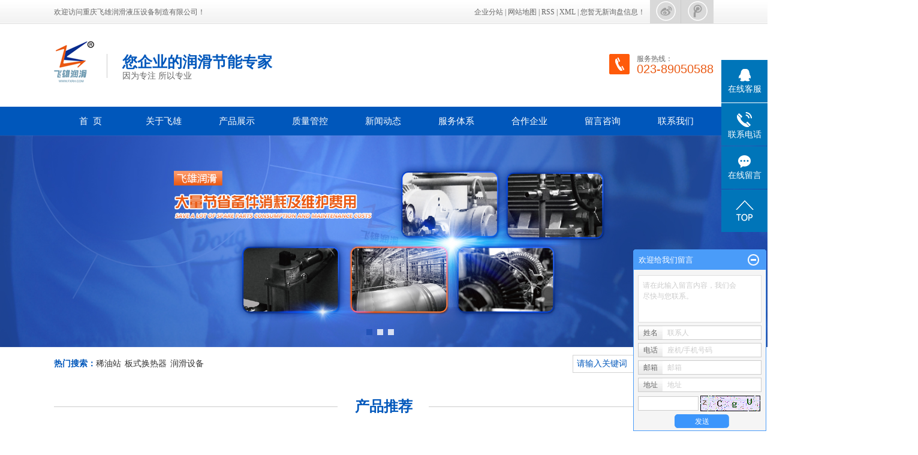

--- FILE ---
content_type: text/html;charset=utf-8
request_url: http://www.fxrh.com/Shanghai.html
body_size: 10014
content:
 <!DOCTYPE html>
<html lang="zh-CN">
<head>
<meta charset="utf-8">
<meta http-equiv="X-UA-Compatible" content="IE=edge,chrome=1">
<title>上海稀油站_上海板式换热器_上海润滑设备-重庆飞雄润滑液压设备制造有限公司</title>
<meta name="keywords" content="上海稀油站,上海板式换热器,上海润滑设备,重庆飞雄润滑液压设备制造有限公司" />
<meta name="description" content="重庆飞雄润滑液压设备制造有限公司是专门制造润滑液压设备的厂家,长期为大型企业（冶金、化工、水泥、压缩和离心分离设备）配套润滑设备产品,生产设备良好，精度可靠，试验检测手段完善。" />
<meta name="baidu-site-verification" content="2FAHN4dXdx" />
<meta name="360-site-verification" content="95f181e12552c0e2f3236ff94b4797c2" />
<link rel="shortcut icon" type="image/x-icon" href="http://www.fxrh.com/ico/favicon.ico?1670210837" />
<link rel="stylesheet" type="text/css" href="http://www.fxrh.com/template/default/style/base.css?9.2" />
<link rel="stylesheet" type="text/css" href="http://www.fxrh.com/template/default/style/model.css?9.2" />
<link rel="stylesheet" type="text/css" href="http://www.fxrh.com/template/default/style/main.css?9.2" />
<link rel="stylesheet" type="text/css" href="http://www.fxrh.com/data/user.css?9.2" />
<script src="http://www.fxrh.com/template/default/js/jquery-1.8.3.min.js?9.2"></script>
<script>
	var url = 'http://www.fxrh.com/';
	var M_URL = 'http://www.fxrh.com/m/';
</script>
<script src="http://www.fxrh.com/template/default/js/mobile.js?9.2"></script>
</head>
<body>

<!-- 公共头部包含 -->
<div class="out-head">
      <div class="head">
              <div class="k3 fl"><p>欢迎访问重庆飞雄润滑液压设备制造有限公司！</p></div>
              <div class="k1 fr">
              <a href="http://www.fxrh.com/region/" >企业分站</a> |
              <a href="http://www.fxrh.com/sitemap/">网站地图</a> |
              <a href="http://www.fxrh.com/rss.xml">RSS</a> |
              <a href="http://www.fxrh.com/sitemap.xml">XML</a> |
              <a href="http://www.fxrh.com/dm/" class="feedback" target="_blank" rel="nofollow">您暂无新询盘信息！</a>
            </div>
            <div class="tubiao"><p><img src="/data/upload/image/20190920/1568959235393548.jpg" title="稀油站" width="52" height="39" border="0" vspace="0" alt="稀油站" style="width: 52px; height: 39px;"/><img src="/data/upload/image/20190920/1568959251802024.jpg" title="稀油站" alt="稀油站" width="54" height="39" border="0" vspace="0" style="width: 54px; height: 39px;"/></p><p><br/></p></div>
      </div>
      <div class="clearboth"></div>
</div>


<div id="header">
    <div class="top clearfix">
      <div class="logo fl">
        <a href="http://www.fxrh.com/" class="logo"><img alt="稀油站" src="http://www.fxrh.com/data/images/other/20181121152243_902.png" /></a>
      </div>
      <div class="kk fl">您企业的润滑节能专家<span>因为专注    所以专业</span></div>

      <div class="k2 fr">
         <p style="white-space: normal;">
    服务热线：
</p>
<p style="white-space: normal;">
    <span style="color: #ea5a14;"><span style="font-size: 20px;">023-89050588</span></span>
</p>
      </div>
          </div>
  </div>



  <!-- 导航栏包含 -->
  <div id="menu" >
  <ul class="nav clearfix">
      <li><a href="http://www.fxrh.com/">首&nbsp;&nbsp;页</a></li>
      <li><a href="http://www.fxrh.com/about/">关于飞雄</a>
        <div class="sec">
                                 <a href="http://www.fxrh.com/about/company.html">公司简介</a>
                                  <a href="http://www.fxrh.com/about/qywh947.html">企业文化</a>
                                  <a href="http://www.fxrh.com/about/ryzz858.html">荣誉资质</a>
                                  <a href="http://www.fxrh.com/about/yfsl009.html">研发实力</a>
                                  <a href="http://www.fxrh.com/about/contact.html">联系我们</a>
                                  <a href="http://www.fxrh.com/about/yyzz40f.html">营业执照</a>
                                  <a href="http://www.fxrh.com/about/zlzs3e7.html">zhuanli证书</a>
                        </div>
      </li>

      <li><a href="http://www.fxrh.com/product/">产品展示</a>
        <div class="sec">
                       <a href="http://www.fxrh.com/product/Shanghai_cpfly3ba/">上海板式换热器</a>
                       <a href="http://www.fxrh.com/product/Shanghai_cpfle744/">上海注油器</a>
                       <a href="http://www.fxrh.com/product/Shanghai_cpflsfcb/">上海稀油站</a>
                       <a href="http://www.fxrh.com/product/Shanghai_cpfls904/">上海油泵</a>
                       <a href="http://www.fxrh.com/product/Shanghai_glq3b2/">上海过滤器</a>
                       <a href="http://www.fxrh.com/product/Shanghai_lglqq22a/">上海列管冷却器</a>
                       <a href="http://www.fxrh.com/product/Shanghai_zsq008/">上海指示器</a>
                       <a href="http://www.fxrh.com/product/Shanghai_qzyz49a/">上海撬装润滑油站</a>
                       <a href="http://www.fxrh.com/product/Shanghai_qt59e/">上海其他</a>
                   </div>
      </li>
      <li><a href="http://www.fxrh.com/about_zhi/">质量管控</a>
      <li><a href="http://www.fxrh.com/news/">新闻动态</a>
        <div class="sec">
                                 <a href="http://www.fxrh.com/news/company/">公司新闻</a>
                                  <a href="http://www.fxrh.com/news/xydt/">行业新闻</a>
                                  <a href="http://www.fxrh.com/news/jszx30f/">媒体聚焦</a>
                        </div>
      </li>
      <li><a href="http://www.fxrh.com/about_ti/">服务体系</a>

  <li><a href="http://www.fxrh.com/case/">合作企业</a>
  <div class="sec">
                       <a href="http://www.fxrh.com/case/yjal/"target=''>合作企业</a>
             </div>
  </li>


      <li><a href="http://www.fxrh.com/message/" rel="nofollow">留言咨询</a></li>
      <li class="lxff"><a href="http://www.fxrh.com/about/contact.html">联系我们</a></li>
  </ul>
</div>

<script type="text/javascript">

$(function(){
  $('.nav > li').hover(function(){
    var sec_count  = $(this).find('.sec a').length;
    var a_height   = $(this).find('.sec a').eq(0).height();
    var sec_height =  sec_count * a_height;
    $(this).find('.sec').stop().animate({height:sec_height},300);
  },function(){
    $(this).find('.sec').stop().animate({height:0},300);
  });
});


</script>



<script type="text/javascript">

$(function(){
  $(".nav > li a[href='"+window.location.href+"']").addClass('linshi');
});
</script>


<script type="text/javascript">
$(function(){
  $('.translate-en a').last().css('border','none');
  $('.translate li').hover(function(){
    $(this).find('.translate-en').stop().slideDown();
  },function(){
    $(this).find('.translate-en').stop().slideUp();
  }
  );
});
</script>

<!-- 首页banner -->
<div class="topbanner">
    <div class="banner">
        <ul class="bb">
                           <li>
               <a title="润滑设备" >
                <img src="http://www.fxrh.com/data/images/slide/20181121151803_788.jpg" alt="润滑设备" />
               </a>
              </li>
                           <li>
               <a title="稀油站、润滑设备" >
                <img src="http://www.fxrh.com/data/images/slide/20181208162550_342.jpg" alt="稀油站、润滑设备" />
               </a>
              </li>
                           <li>
               <a title="板式换热器、润滑设备" >
                <img src="http://www.fxrh.com/data/images/slide/20181208162642_642.jpg" alt="板式换热器、润滑设备" />
               </a>
              </li>
                     </ul>
    </div>
</div>

<script type="text/javascript">

$(window).ready(function(){
 var defaultWidth = 1920;
 var defaultHeight = 530;
 var width = $(window).width();
 var newHeight = width*defaultHeight/defaultWidth;
 $('.topbanner').height(newHeight);
 function w_resize(){
  var width = $(this).width();
  var newHeight = width*defaultHeight/defaultWidth;
  $('.topbanner').height(newHeight);
 }
 $(window).resize(function(){
  w_resize();
 })
})

</script>

<div class="search clearfix">
    <form method="get" name="formsearch" id="formsearch" action="http://www.fxrh.com/search.php">
        <input type='text' name='wd' id="keyword" value="请输入关键词" />
          <input type="submit" id="s_btn" value="搜索" />
    </form>
    <h1 class="hotSearch">热门搜索：<a href="http://www.fxrh.com/search.php?wd=%E7%A8%80%E6%B2%B9%E7%AB%99">稀油站</a><a href="http://www.fxrh.com/search.php?wd=%E6%9D%BF%E5%BC%8F%E6%8D%A2%E7%83%AD%E5%99%A8">板式换热器</a><a href="http://www.fxrh.com/search.php?wd=%E6%B6%A6%E6%BB%91%E8%AE%BE%E5%A4%87">润滑设备</a></h1>
</div>

<div class="c1">
    <div class="c1-title">产品推荐</div>
    <div class="c1-content">
        <img class="l_btn" src="http://www.fxrh.com/template/default/images/le.jpg"/>
        <img class="r_btn" src="http://www.fxrh.com/template/default/images/re.jpg"/>
        <!-- 滚动开始 -->
        <div id="demo">
        <div id="indemo">
            <div id="demo1">
                <ul class="product_list1 clearfix">
                                            <li>
                            <a href="http://www.fxrh.com/product/Shanghai_560.html" title="上海板式换热器" class="img"><img src="http://www.fxrh.com/data/images/product/thumb_20181210095321_566.jpg" alt="上海板式换热器" /></a>
                        </li>
                                            <li>
                            <a href="http://www.fxrh.com/product/Shanghai_568.html" title="上海注油器" class="img"><img src="http://www.fxrh.com/data/images/product/thumb_20181210095730_149.jpg" alt="上海注油器" /></a>
                        </li>
                                            <li>
                            <a href="http://www.fxrh.com/product/Shanghai_569.html" title="上海XYZ型稀油站" class="img"><img src="http://www.fxrh.com/data/images/product/thumb_20181210095948_474.jpg" alt="上海XYZ型稀油站" /></a>
                        </li>
                                            <li>
                            <a href="http://www.fxrh.com/product/Shanghai_570.html" title="上海XHZ型稀油站" class="img"><img src="http://www.fxrh.com/data/images/product/thumb_20181210100916_333.jpg" alt="上海XHZ型稀油站" /></a>
                        </li>
                                            <li>
                            <a href="http://www.fxrh.com/product/Shanghai_571.html" title="上海GXYZ型A系列高（低）压稀油站" class="img"><img src="http://www.fxrh.com/data/images/product/thumb_20181210101708_938.jpg" alt="上海GXYZ型A系列高（低）压稀油站" /></a>
                        </li>
                                            <li>
                            <a href="http://www.fxrh.com/product/Shanghai_599.html" title="上海液压系统" class="img"><img src="http://www.fxrh.com/data/images/product/thumb_20181210163510_766.jpg" alt="上海液压系统" /></a>
                        </li>
                                    </ul>
            </div>
            <div id="demo2"></div>
            </div>
        </div>
        <!-- 滚动结束 -->
    </div>
</div>
<div class="clearboth"></div>

<div class="c4">
    <div class="c44">
        <div class="c4a fl"><p><img src="/data/upload/image/20181121/1542783646113732.png" title="飞雄润滑设备" alt="飞雄润滑设备" width="434" height="317" border="0" vspace="0" style="width: 434px; height: 317px;"/></p></div>
        <div class="c4b fl">
            <div class="c4-b1">重庆飞雄润滑液压设备制造有限公司</div>
            <div class="c4-b2"><p style="text-indent: 2em; text-align: justify;">重庆飞雄润滑液压设备制造有限公司，系原重庆润滑设备厂2003年改制后，由原厂长法人代表陈飞雄于2004年2月新组建成立的有限责任公司，属重庆沙区经委50家重点企业之一，ISO9001质量管理体系认证企业，2009年5月授予重庆市成长型中小企业，重庆通用工业（集团）有限公司诚信战略伙伴供应商。</p><p style="text-indent: 2em; text-align: justify;">公司主要产品为稀油站、干油润滑系统、列管式冷却器、BR板式换热器、过滤器、油泵、以及非标产品及液压站设计制造。公司是专门制造润滑液压设备的厂家，生产润滑液压设备有三十多年，技术力量雄厚，专业水平高，长期为大型企业（冶金、化工、水泥、压缩和离心分离设备）配套润滑设备产品...</p></div>
            <div class="c4-b3"><a href="http://www.fxrh.com/about/">+查看详情+</a></div>
        </div>
    </div>
    <div class="clearboth"></div>
</div>

<div class="c11"></div>

<div class="c2">
    <div class="c2a fl">
        <div class="c2a-title">产品分类</div>
        <div class="c2a-content">
            <ul class="sort0">
                              <li>
                  <a href="http://www.fxrh.com/product/Shanghai_cpfly3ba/" class="a">上海板式换热器</a>
                </li>
                              <li>
                  <a href="http://www.fxrh.com/product/Shanghai_cpfle744/" class="a">上海注油器</a>
                </li>
                              <li>
                  <a href="http://www.fxrh.com/product/Shanghai_cpflsfcb/" class="a">上海稀油站</a>
                </li>
                              <li>
                  <a href="http://www.fxrh.com/product/Shanghai_cpfls904/" class="a">上海油泵</a>
                </li>
                              <li>
                  <a href="http://www.fxrh.com/product/Shanghai_glq3b2/" class="a">上海过滤器</a>
                </li>
                              <li>
                  <a href="http://www.fxrh.com/product/Shanghai_lglqq22a/" class="a">上海列管冷却器</a>
                </li>
                              <li>
                  <a href="http://www.fxrh.com/product/Shanghai_zsq008/" class="a">上海指示器</a>
                </li>
                              <li>
                  <a href="http://www.fxrh.com/product/Shanghai_qzyz49a/" class="a">上海撬装润滑油站</a>
                </li>
                              <li>
                  <a href="http://www.fxrh.com/product/Shanghai_qt59e/" class="a">上海其他</a>
                </li>
                          </ul>
        </div>
    </div>
    <div class="c2b fr">
        <ul class="product_list2 roll_product clearfix">
                            <li>
                    <a href="http://www.fxrh.com/product/Shanghai_560.html" title="上海板式换热器" class="img"><img src="http://www.fxrh.com/data/images/product/thumb_20181210095321_566.jpg" alt="上海板式换热器" /></a>
                    <h3><a href="http://www.fxrh.com/product/Shanghai_560.html" title="上海板式换热器">上海板式换热器</a></h3>
                </li>
                            <li>
                    <a href="http://www.fxrh.com/product/Shanghai_568.html" title="上海注油器" class="img"><img src="http://www.fxrh.com/data/images/product/thumb_20181210095730_149.jpg" alt="上海注油器" /></a>
                    <h3><a href="http://www.fxrh.com/product/Shanghai_568.html" title="上海注油器">上海注油器</a></h3>
                </li>
                            <li>
                    <a href="http://www.fxrh.com/product/Shanghai_569.html" title="上海XYZ型稀油站" class="img"><img src="http://www.fxrh.com/data/images/product/thumb_20181210095948_474.jpg" alt="上海XYZ型稀油站" /></a>
                    <h3><a href="http://www.fxrh.com/product/Shanghai_569.html" title="上海XYZ型稀油站">上海XYZ型稀油站</a></h3>
                </li>
                            <li>
                    <a href="http://www.fxrh.com/product/Shanghai_570.html" title="上海XHZ型稀油站" class="img"><img src="http://www.fxrh.com/data/images/product/thumb_20181210100916_333.jpg" alt="上海XHZ型稀油站" /></a>
                    <h3><a href="http://www.fxrh.com/product/Shanghai_570.html" title="上海XHZ型稀油站">上海XHZ型稀油站</a></h3>
                </li>
                            <li>
                    <a href="http://www.fxrh.com/product/Shanghai_571.html" title="上海GXYZ型A系列高（低）压稀油站" class="img"><img src="http://www.fxrh.com/data/images/product/thumb_20181210101708_938.jpg" alt="上海GXYZ型A系列高（低）压稀油站" /></a>
                    <h3><a href="http://www.fxrh.com/product/Shanghai_571.html" title="上海GXYZ型A系列高（低）压稀油站">上海GXYZ型A系列</a></h3>
                </li>
                            <li>
                    <a href="http://www.fxrh.com/product/Shanghai_572.html" title="上海GXYZ型B系列高（低）压稀油站" class="img"><img src="http://www.fxrh.com/data/images/product/thumb_20181210101958_792.jpg" alt="上海GXYZ型B系列高（低）压稀油站" /></a>
                    <h3><a href="http://www.fxrh.com/product/Shanghai_572.html" title="上海GXYZ型B系列高（低）压稀油站">上海GXYZ型B系列</a></h3>
                </li>
                            <li>
                    <a href="http://www.fxrh.com/product/Shanghai_573.html" title="上海GDR型双高压系列高(低)压稀油站" class="img"><img src="http://www.fxrh.com/data/images/product/thumb_20181210103422_175.jpg" alt="上海GDR型双高压系列高(低)压稀油站" /></a>
                    <h3><a href="http://www.fxrh.com/product/Shanghai_573.html" title="上海GDR型双高压系列高(低)压稀油站">上海GDR型双高压系</a></h3>
                </li>
                            <li>
                    <a href="http://www.fxrh.com/product/Shanghai_574.html" title="上海XYZ风机防爆稀油站" class="img"><img src="http://www.fxrh.com/data/images/product/thumb_20181210103749_828.jpg" alt="上海XYZ风机防爆稀油站" /></a>
                    <h3><a href="http://www.fxrh.com/product/Shanghai_574.html" title="上海XYZ风机防爆稀油站">上海XYZ风机防爆稀油</a></h3>
                </li>
                    </ul>
    </div>
</div>
<div class="clearboth"></div>


<div class="c5">
    <div class="c55">
        <div class="c5a fl">
            <div class="c5a-title"><a href="news/company/">公司新闻</a><a href="news/xypt/">行业新闻</a><a href="news/jszx30f/">媒体聚焦</a>  <a href="http://www.fxrh.com/news/" class="more">更多+</a></div>
            <div class="c5a-content clearfix">
                <div class="c5aa fl">
                    <ul class="news_listt">
                                                    <li>
                              <img style="width:278px;height:190px;" src="http://www.fxrh.com/data/images/news/thumb_20190326170010_824.jpg" alt="为什么说润滑系统具有重大意义？" />
                               <div class="news_sub">
                                <a href="http://www.fxrh.com/news/428.html" title="为什么说润滑系统具有重大意义？">为什么说润滑系统具有重大意义？</a>
                                 <span>在机械化时代的当下，相信大家都知道设备润滑管理是让设备正常运...</span>
                               <div>
                               </li>
                                                </ul>
                </div>
                <div class="c5bb fr">
                    <ul class="news_list1">
                                                          <li class="clearfix">
                               <b>01</b>
                               <a href="http://www.fxrh.com/news/428.html" title="为什么说润滑系统具有重大意义？">为什么说润滑系统具有重大意...</a>
                               <span>2026-01-12</span>
                               </li>
                                                            <li class="clearfix">
                               <b>02</b>
                               <a href="http://www.fxrh.com/news/388.html" title="使用稀油站中的问题及处理措施">使用稀油站中的问题及处理措...</a>
                               <span>2026-01-05</span>
                               </li>
                                                            <li class="clearfix">
                               <b>03</b>
                               <a href="http://www.fxrh.com/news/391.html" title="低压稀油站工作原理与结构特点">低压稀油站工作原理与结构特...</a>
                               <span>2025-12-25</span>
                               </li>
                                                            <li class="clearfix">
                               <b>04</b>
                               <a href="http://www.fxrh.com/news/413.html" title="智能集中润滑行业加快发展的必经行径">智能集中润滑行业加快发展的...</a>
                               <span>2025-12-15</span>
                               </li>
                                                  </ul>
                </div>
            </div>
        </div>
        <div class="c5b fr">
            <div class="c5a-title">荣誉资质<span>honor</span></div>
            <div id="focus">
               <ul>
                                      <li><a href="/about/ryzz858.html" target="_blank"><img border="0" src="http://www.fxrh.com/data/images/slide/20181121150839_597.jpg" title="润滑设备" alt="润滑设备" /></a>
                        <div class="bg"><a href="/about/ryzz858.html" target="_blank"><img border="0" src="http://www.fxrh.com/data/images/slide/20181121150839_597.jpg" title="润滑设备" alt="润滑设备" /></a></div>
                    </li>
                                      <li><a href="/about/ryzz858.html" target="_blank"><img border="0" src="http://www.fxrh.com/data/images/slide/20181210170018_337.jpg" title="润滑设备" alt="润滑设备" /></a>
                        <div class="bg"><a href="/about/ryzz858.html" target="_blank"><img border="0" src="http://www.fxrh.com/data/images/slide/20181210170018_337.jpg" title="润滑设备" alt="润滑设备" /></a></div>
                    </li>
                                 </ul>
            </div>
        </div>
    </div>
    <div class="clearboth"></div>
</div>

<div class="c6">
    <ul class="c66">
                      <li class="clearfix">
                <div class="c6a fl">
                    <a href="" target="_blank"><img border="0" src="http://www.fxrh.com/data/images/slide/20181121150601_835.png"
                    title="专业产品" alt="专业产品" /></a>
                </div>
                <div class="c6b fl">
                    <h3>专业产品<span>专门制造润滑液压设备</span></h3>
                </div>

            </li>
                      <li class="clearfix">
                <div class="c6a fl">
                    <a href="" target="_blank"><img border="0" src="http://www.fxrh.com/data/images/slide/20181121150617_648.png"
                    title="质量保障" alt="质量保障" /></a>
                </div>
                <div class="c6b fl">
                    <h3>质量保障<span>出现问题我们实施包换</span></h3>
                </div>

            </li>
                      <li class="clearfix">
                <div class="c6a fl">
                    <a href="" target="_blank"><img border="0" src="http://www.fxrh.com/data/images/slide/20181121150627_948.png"
                    title="保修政策" alt="保修政策" /></a>
                </div>
                <div class="c6b fl">
                    <h3>保修政策<span>专业保修让您无后顾之忧</span></h3>
                </div>

            </li>
               </ul>
     <div class="clearboth"></div>
</div>

<div class="link">
<div class="f_link">友情链接：
    </div>
</div>


<div class="out-foot">
	<div class="foot">
		<div class="f1a fl"><p><img src="/data/upload/image/20181208/1544249095414425.jpg" title="飞雄润滑设备" alt="飞雄润滑设备" width="181" height="301" border="0" vspace="0" style="width: 181px; height: 301px;"/></p></div>
		<div class="f1b fr">
			<div class="nav_foot"><p><a href="/" target="_self">网站首页</a>&nbsp; &nbsp; &nbsp; &nbsp; &nbsp; &nbsp;<a href="/about/" target="_self">关于飞雄</a>&nbsp; &nbsp; &nbsp; &nbsp; &nbsp; &nbsp;<a href="/product/" target="_self">产品展示&nbsp;</a> &nbsp; &nbsp; &nbsp; &nbsp; &nbsp;<a href="/about_zhi/" target="_self">质量管控</a>&nbsp; &nbsp; &nbsp; &nbsp; &nbsp; <a href="/news/" target="_self">新闻动态</a>&nbsp; &nbsp; &nbsp; &nbsp; &nbsp; &nbsp;<a href="/about_ti/" target="_self">服务体系</a>&nbsp; &nbsp; &nbsp; &nbsp; &nbsp; &nbsp;<a href="/case/" target="_self">合作企业</a>&nbsp; &nbsp; &nbsp; &nbsp; &nbsp; <a href="/message/" target="_self">留言咨询</a>&nbsp; &nbsp; &nbsp; &nbsp; &nbsp; <a href="/about/contact.html" target="_self">联系我们</a></p></div>
			<div class="f1bb"><p>手机：13220333376&nbsp; &nbsp; &nbsp; 电话：023-89050588&nbsp; &nbsp; &nbsp; 地址：重庆市沙坪坝区干竹苑E2-18-5</p><p>工厂地址：重庆市江津区德感街道东和路&nbsp; &nbsp; &nbsp;&nbsp;公司地址：重庆市沙坪坝区石碾盘88号东原·ARC中央广场1栋31-14</p><p>Copyright © http://www.fxrh.com/ 重庆飞雄润滑液压设备制造有限公司 专业从事于 稀油站,板式换热器,润滑设备 , 欢迎来电咨询!&nbsp;</p><p><a href="http://beian.miit.gov.cn/" target="_self">渝ICP备18016022号</a>&nbsp; &nbsp;Powered by 祥云平台&nbsp; &nbsp;技术支持： 橙柚青&nbsp; &nbsp;网址：www.fxrh.com</p></div>
			<div class="f1bb">
				<div><a href="http://www.fxrh.com/getkey/" title="热推产品">热推产品</a>&nbsp;&nbsp;|&nbsp;&nbsp;主营区域：
									<span><a href="http://www.fxrh.com/chongqing.html">重庆</a></span>
									<span><a href="http://www.fxrh.com/sichuan.html">四川</a></span>
									<span><a href="http://www.fxrh.com/chengdu.html">成都</a></span>
									<span><a href="http://www.fxrh.com/changsha.html">长沙</a></span>
									<span><a href="http://www.fxrh.com/wuhan.html">武汉</a></span>
									<span><a href="http://www.fxrh.com/Shanghai.html">上海</a></span>
									<span><a href="http://www.fxrh.com/xian.html">西安</a></span>
									<span><a href="http://www.fxrh.com/guizhou.html">贵州</a></span>
									<span><a href="http://www.fxrh.com/beijing.html">北京</a></span>
									<span><a href="http://www.fxrh.com/shanxi.html">山西</a></span>
												</div>
				
			<div style="width:300px;margin:0 auto;float: right;margin-top: -33px;">
		 		<a target="_blank" href="http://www.beian.gov.cn/portal/registerSystemInfo?recordcode=50010602501771 " style="display:inline-block;text-decoration:none;height:20px;line-height:20px;"><img src="template/default/images/beian.png" style="float:left;"/><p style="float:left;height:20px;line-height:20px;margin: 0px 0px 0px 5px; color:#939393;">渝公网安备 50010602501771号</p></a>
		 	</div>	
			</div>
		</div>
        </div>
    <div class="clearboth"></div>
</div>

<!-- 此处为统计代码 -->
<script>
var _hmt = _hmt || [];
(function() {
  var hm = document.createElement("script");
  hm.src = "https://hm.baidu.com/hm.js?2bf86b403af433172fc8968087440658";
  var s = document.getElementsByTagName("script")[0]; 
  s.parentNode.insertBefore(hm, s);
})();
</script>

<link rel="stylesheet" type="text/css" href="http://www.fxrh.com/template/default/style/kf.css" />
<div class="float-kf">
         <li class="online">
      <a href=""><img src="http://www.fxrh.com/template/default/images/kf/qq_online.png"><span>在线客服</span></a>
      <div class="chat">
        <i class="icon"></i>
                        <div class="chatlist">
           <a rel="nofollow" href="http://wpa.qq.com/msgrd?v=3&uin=123456&site=qq&menu=yes" target="_blank" >
           <img src="http://www.fxrh.com/template/default/images/kf/qq.png" alt='腾讯QQ'><span>腾讯QQ</span>
        </a></div>
                  </div>
   </li>
          <li class="contact-number">
      <div class="content"><a href="javascript:void(0)"><img src="http://www.fxrh.com/template/default/images/kf/contact.png"><span>联系电话</span></a><div class="tel">13220333376</div></div>
   </li>
   <li><a href="http://www.fxrh.com/message/"><img src="http://www.fxrh.com/template/default/images/kf/message.png"><span>在线留言</span></a></li>
      <li><a href="javascript:void(0)" id="gotop"><img src="http://www.fxrh.com/template/default/images/kf/top.png"></a></li>
</div>


<div class="kf-switch clearfix">
   <div class="kf-open">
      <img src="http://www.fxrh.com/template/default/images/kf/open.png">
      <span>在线咨询</span>
   </div>
   <div class="kf-content">
      <div class="kf-lists">
                        <li>
           <a rel="nofollow" href="http://wpa.qq.com/msgrd?v=3&uin=123456&site=qq&menu=yes" target="_blank" >
           <img src="http://www.fxrh.com/template/default/images/kf/qq1.png" alt='腾讯QQ' class="hover">
        </a></li>
                    <li>
           <a rel="nofollow" href="http://www.fxrh.com/message/" target="_blank" >
           <img src="http://www.fxrh.com/template/default/images/kf/liuyan.png" class="hover">
        </a></li>
              </div>
      <div class="close-btn"><img src="http://www.fxrh.com/template/default/images/kf/closebtn.png"></div>
   </div>
</div>


<script>
  $(document).ready(function(){
      $(function () {
  //当点击跳转链接后，回到页面顶部位
          $("#gotop").click(function(){
              $('body,html').animate({scrollTop:0},400);
              return false;
          });
      });
  });
</script>

<script>
   $('.kf-open').on('click',function(){
      $(".kf-content").animate({opacity:'show'},'normal',function(){
      $(".kf-content").show();
      });
      $(this).hide();
   });
   $('.close-btn').on('click',function(){
      $(".kf-content").animate({width:'hide',opacity:'hide'},'normal',function(){
      $(".kf-content").hide();
      });
      $('.kf-open').show();
   });
</script>

<script type="text/javascript">
    var href="";
    if(href=="")
    {
       $(".code").css("display","none");
    }
    var currentid='8';
    if(currentid!='7')
    {
      switch(currentid)
      {
          case '1':
          $('.kf_btn').css('background','url("http://www.fxrh.com/template/default/images/kf/qing.png") left 33px no-repeat');
          $('.top_bg').css('background','url("http://www.fxrh.com/template/default/images/kf/qing1.png") left bottom no-repeat');
          $('.othercolor').css('background','#40c0ac');
          break;

          case '2':
          $('.kf_btn').css('background','url("http://www.fxrh.com/template/default/images/kf/puper.png") left 33px no-repeat');
          $('.top_bg').css('background','url("http://www.fxrh.com/template/default/images/kf/puple1.png") left bottom no-repeat');
          $('.othercolor').css('background','#8838cc');
          break;

          case '3':
          $('.kf_btn').css('background','url("http://www.fxrh.com/template/default/images/kf/kefu_yellow.png") left 33px no-repeat');
          $('.top_bg').css('background','url("http://www.fxrh.com/template/default/images/kf/yellow1.png") left bottom no-repeat');
          $('.othercolor').css('background','#ffc713');
          break;

          case '4':
          $('.kf_btn').css('background','url("http://www.fxrh.com/template/default/images/kf/kefu_left.png") left 33px no-repeat');
          $('.top_bg').css('background','url("http://www.fxrh.com/template/default/images/kf/red1.png") left bottom no-repeat');
          $('.othercolor').css('background','#e5212d');
          break;

          case '5':
          $('.kf_btn').css('background','url("http://www.fxrh.com/template/default/images/kf/kefu_cheng.png") left 33px no-repeat');
          $('.top_bg').css('background','url("http://www.fxrh.com/template/default/images/kf/cheng1.png") left bottom no-repeat');
          $('.othercolor').css('background','#e65a22');
          break;

          case '6':
          $('.kf_btn').css('background','url("http://www.fxrh.com/template/default/images/kf/green.png") left 33px no-repeat');
          $('.top_bg').css('background','url("http://www.fxrh.com/template/default/images/kf/green1.png") left bottom no-repeat');
          $('.othercolor').css('background','#78cf1b');
          break;

          case '8':
          $('.float-kf').css('display','block');
          break;

          case '9':
          $('.float-kf').css('display','none');
          $('.kf-switch').css('display','block');
          break;

      }
    }
    var _windowScrollTop=0;    //滚动条距离顶端距离
    var _windowWidth=$(window).width(); //窗口宽度
    $(window).scroll(actionEvent).resize(actionEvent);  //监听滚动条事件和窗口缩放事件
        //响应事件
    function actionEvent(){
        _windowScrollTop = $(window).scrollTop();  //获取当前滚动条高度
     //   _windowWidth=$(window).width();//获取当前窗口宽度
        moveQQonline();//移动面板
    }
        //移动面板
    function moveQQonline(){
                //.stop()首先将上一次的未完事件停止，否则IE下会出现慢速僵死状态，然后重新设置面板的位置。
        $(".kf").stop().animate({
              top: _windowScrollTop+100
             }, "fast");
        $('.alignCenter').stop().animate({
              top: _windowScrollTop+133
             }, "fast");

        $(".kf-switch").stop().animate({
              top: _windowScrollTop+100
             }, "fast");
        $(".float-kf").stop().animate({
              top: _windowScrollTop+100
             }, "fast");
    }
$(".kf_btn").toggle(
  function()
  {
    $('.open').addClass('close');
    $('.alignCenter').hide();
    $(".kf_main").animate({width:'hide',opacity:'hide'},'normal',function(){
      $(".kf_main").hide();
      var href="";
      if(href==""){
        $(".code").css("display","none");
      }else{
        $('.e_code img').animate({width:'hide',opacity:'hide'});
      }

    });
  },
  function(){
    $('.open').removeClass('close');
    $(".kf_main").animate({opacity:'show'},'normal',function(){
      $(".kf_main").show();
      var href="";
      if(href==""){
        $(".code").css("display","none");
      }else{
        $('.e_code img').animate({opacity:'show'});
      }

    });
  }
);

$('#hidden_share').click(function(){
    $('.alignCenter').show();
})
$('.alignCenter .title img').click(function(){
    $('.alignCenter').hide();
})
</script>

	<!--[if IE 6]>  
<style type="text/css">
#m_div{position:absolute;}
</style>  
<![endif]-->
<div id="m_div">
<div class="w_title">
	<div id="m_top"></div>
	<div id="m_mid"></div>
	<div id="m_bot">欢迎给我们留言</div>
	<a href="javascript:void(0);" class="m_close" title="最小化"></a>
</div>
<form class="message w_message" action="http://www.fxrh.com/message/" method="post">
	<input name="action" type="hidden" value="saveadd" />
 	<div class='index_message'>
    	<span class="m_label d_label">请在此输入留言内容，我们会尽快与您联系。</span>
		<textarea id="content" rows="2" cols="80" name="content" class="m_input"></textarea>
 	</div>
	<div class='name_input clearfix'>
    	<div class='input_left'>姓名</div>
     	<div class='input_right'>
        	<span class="m_label">联系人</span>   
        	<input id="name" name="name" type="text" class="m_input" />
    	</div>
	</div>

	<div class='name_input clearfix'>
    	<div class='input_left'>电话</div>
    	<div class='input_right'>
        	<span class="m_label">座机/手机号码</span>
	    	<input id="contact" name="contact" type="text" class="m_input" />
        </div>
    </div>

    <div class='name_input clearfix'>
    	<div class='input_left'>邮箱</div>
    	<div class='input_right'>
        	<span class="m_label">邮箱</span>
	    	<input id="email" name="email" type="text" class="m_input" />
        </div>
    </div>

    <div class='name_input clearfix'>
    	<div class='input_left'>地址</div>
    	<div class='input_right'>
        	<span class="m_label">地址</span>
	    	<input id="address" name="address" type="text" class="m_input" />
        </div>
    </div>
 
	<div id="code">
		<input id="checkcode" name="checkcode" type="text" /> 
	    <img id="checkCodeImg" src="http://www.fxrh.com/data/include/imagecode.php?act=verifycode" onclick="changCode('http://www.fxrh.com/', 100, 26)"  />
	</div>
 
	<div class="m_under">
		<input type="submit" class="msgbtn" name="btn" value="发送" />
    </div>
</form>
</div>
<script type="text/javascript">
$(".w_title").toggle(function(){
	$(".w_message").hide();
	$(".m_close").attr("title","最大化");	
	$(".m_close").addClass("m_open");
},
function(){
	$(".w_message").show();
	$(".m_close").attr("title","最小化");
	$(".m_close").removeClass("m_open");	
}
);
var currentid='8';
if(currentid!='7')
{
	switch(currentid)
	{
		case '1':
		 $('#m_top').css('background','#3cb6a2');
		 $('#m_mid').css('background','#3cb6a2');
		 $('#m_bot').css('background','#3cb6a2');
		 $('.w_message').css('border-color','#3cb6a2');
		 $('.w_message .msgbtn').css('background','url("http://www.fxrh.com/template/default/images/newadd/style1.png") left bottom no-repeat');
		break;

		case '2':
		  $('#m_top').css('background','#8039c5');
		  $('#m_mid').css('background','#8039c5');
		  $('#m_bot').css('background','#8039c5');
		  $('.w_message').css('border-color','#8039c5');
		  $('.w_message .msgbtn').css('background','url("http://www.fxrh.com/template/default/images/newadd/style2.png") left bottom no-repeat');
		break;

		case '3':
		  $('#m_top').css('background','#ffc50c');
		  $('#m_mid').css('background','#ffc50c');
		  $('#m_bot').css('background','#ffc50c');
		  $('.w_message').css('border-color','#ffc50c');
		  $('.w_message .msgbtn').css('background','url("http://www.fxrh.com/template/default/images/newadd/style3.png") left bottom no-repeat');
		break;

		case '4':
		  $('#m_top').css('background','#ed2b36');
		  $('#m_mid').css('background','#ed2b36');
		  $('#m_bot').css('background','#ed2b36');
		  $('.w_message').css('border-color','#ed2b36');
		  $('.w_message .msgbtn').css('background','url("http://www.fxrh.com/template/default/images/newadd/style4.png") left bottom no-repeat');
		break;

		case '5':
		  $('#m_top').css('background','#e4531a');
		  $('#m_mid').css('background','#e4531a');
		  $('#m_bot').css('background','#e4531a');
		  $('.w_message').css('border-color','#e4531a');
		  $('.w_message .msgbtn').css('background','url("http://www.fxrh.com/template/default/images/newadd/style5.png") left bottom no-repeat');
		break;

		case '6':
		  $('#m_top').css('background','#74cb17');
		  $('#m_mid').css('background','#74cb17');
		  $('#m_bot').css('background','#74cb17');
		  $('.w_message').css('border-color','#74cb17');
		  $('.w_message .msgbtn').css('background','url("http://www.fxrh.com/template/default/images/newadd/style6.png") left bottom no-repeat');
		break;
 
	}
}
</script>

<script>
var _hmt = _hmt || [];
(function() {
  var hm = document.createElement("script");
  hm.src = "https://hm.baidu.com/hm.js?2bf86b403af433172fc8968087440658";
  var s = document.getElementsByTagName("script")[0]; 
  s.parentNode.insertBefore(hm, s);
})();
</script>

<!--底部JS加载区域-->
<script type="text/javascript" src="http://www.fxrh.com/template/default/js/common.js?9.2"></script>
<script type="text/javascript" src="http://www.fxrh.com/template/default/js/message.js?9.2"></script>
<script>
	bb1();	  //首页banner切换
	scroll(); //产品滚动
</script>
<script>
    bb2();    //首页banner切换
</script>
<script type="text/javascript">
$(function() {
    tabs('#tabs', '.tt', 'click');
});
</script>
<script>
(function(){
var src = (document.location.protocol == "http:") ? "http://js.passport.qihucdn.com/11.0.1.js?a735f0c27ad89ef74c82feb9f0e792d1":"https://jspassport.ssl.qhimg.com/11.0.1.js?a735f0c27ad89ef74c82feb9f0e792d1";
document.write('<script src="' + src + '" id="sozz"><\/script>');
})();
</script>
</body>
</html>


--- FILE ---
content_type: text/css
request_url: http://www.fxrh.com/template/default/style/main.css?9.2
body_size: 12267
content:
/*头部样式*/
.out-head{background: url(../images/head.jpg) repeat-x;height: 40px;overflow: hidden;}
.head{width: 1100px;margin: 0 auto;position: relative;}
.k3{font:400 12px/40px "微软雅黑";color:#666;}
.k1{font:400 12px/40px "微软雅黑";color:#666;margin-right: 114px;}
.k1 a{color:#666;}
.head a:hover{color:#0057bb;}
.tubiao{position: absolute;right: 0;top:0;}


#header{width:1100px;margin:0 auto;height: 138px;overflow: hidden;}
.top{}
.logo{float:left;padding-top: 14px;}
.kk{height: 40px;border-left: 1px solid #cccccc;font:600 25px/27px "微软雅黑";color:#0057bb;padding-left: 25px;
width: 280px;text-align: left;margin-left: 20px;margin-top: 50px;}
.kk span{display: block;font:400 14px/20px "微软雅黑";color:#666;}
.k2{background: url(../images/phone.png) no-repeat left;height: 34px;padding-left:46px;line-height: 17px;margin-top: 50px;}

.topLink{width:400px;float:right;text-align:right;position: relative;z-index: 9999;}
.translate{width:100px;position: absolute;left: 0;top:10px;z-index: 9999;}
.tran-in{left:120px;}
.translate li{border: 1px dashed #cccccc;line-height: 26px;text-align: left;background: #fff;}
.translate li a{display: block;padding-left: 10px;background: url(../images/dot4.png) no-repeat 88% 11px;}
.translate li a:hover{text-decoration: none;color:#275cea;cursor: pointer;}
.translate-en{display: none;padding: 6px;padding-top:0px;}
.translate li .translate-en a{padding-left: 0px;text-align: center;background: #fff;border-bottom: 1px solid #cccccc;}
.translate li .translate-en a:hover{font-weight: bold;}


#menu{background: #0057bb;height: 48px;}
/*热门搜索*/
.search{width:1100px;margin:0 auto;height: 56px;}
#formsearch{width:235px;float:right;height: 30px;background: url(../images/ss.jpg) no-repeat;margin-top: 13px;}
.hotSearch{float:left;font:600 14px/56px "微软雅黑";color:#0057bb;}
.hotSearch a{color:#333;font:400 14px/56px "微软雅黑";}
#search-type{float: left;width:100px;height: 24px;border: 1px solid #c8c8c8;margin-right: 5px;}

.c1{width: 1100px;margin: 0 auto;margin-top: 28px;}
.c1-title{background: url(../images/heng.png) no-repeat center;font:600 24px/30px "微软雅黑";color:#0057bb;text-align: center;}
.c1-content{position: relative;margin-top: 28px;}
.product_list1{}
.product_list1 li{float:left;margin-left:5px;margin-right:1px;margin-bottom:18px;_display:inline;}
.product_list1 li a.img{border:1px solid #e0e1dc;}
.product_list1 li a.img img{width:249px;height:313px;}
.product_list1 li h3{text-align:center;padding-top:5px;}
.product_list1 li h3 a{font-weight:normal;}
.product_list1 li a.img{display:block;}
.product_list1 li a.img:hover{border-color:#0057bb;}
.roll_product{float:left;}

.l_btn,.r_btn{position:absolute;top:46%;cursor:pointer;}
.l_btn{left:0;}
.r_btn{right:0;}

.c11{width: 1100px;margin: 0 auto;border:1px dotted #ccc;margin-top:30px;}
.c2{width: 1100px;margin: 0 auto;margin-top: 26px;}
.c2a{width: 230px;height: 436px;overflow: hidden;border:1px solid #bababa;border-radius: 5px;border-top:none;}
.c2a-title{background: url(../images/pp.jpg) no-repeat;height: 76px;width: 230px;font:600 22px/76px "微软雅黑";color:#fff;text-indent: 50px;}
.c2a-content{width: 208px;margin: 0 auto;}
.sort0{}
.sort0 li{height: 60px;border-bottom:1px solid #aaaaaa;text-align: center;}
.sort0 li a{font:400 14px/60px "微软雅黑";color:#666;}
.sort0 li:hover{color:#0057bb;border-bottom:1px solid #0057bb;}
.sort0 li:hover a{color:#0057bb;}
.c2b{width: 838px;}
.product_list2{}
.product_list2 li{float:left;margin-left:15px;margin-right:33px;padding-bottom:15px;_display:inline;}
.product_list2 li a.img{border:1px solid #e0e1dc;}
.product_list2 li a.img img{width:158px;height:198px;}
.product_list2 li h3{text-align:center;height: 50px;line-height: 50px;}
.product_list2 li h3 a{font-weight:normal;font-size: 14px;color: #666;}
.product_list2 li a.img{display:block;}
.product_list2 li a.img:hover{border-color:#0057bb;}
.product_list2 li:hover h3 a{color:#0057bb }
.roll_product{float:left;}


.c4{background: url(../images/c4.jpg) no-repeat center;height: 442px;overflow: hidden;margin-top: 40px;}
.c44{width: 1100px;margin: 0 auto;padding-top: 50px;}
.c4a{width: 434px;height: 319px;overflow: hidden;}
.c4b{width: 558px;margin-left: 38px;}
.c4-b1{font:600 24px/88px "微软雅黑";color:#fff;}
.c4-b2{font:400 14px/24px "微软雅黑";color:#fff;}
.c4-b3{margin-top: 50px;}
.c4-b3 a{border:2px solid #fff;font:400 14px/20px "微软雅黑";color:#fff;padding: 9px 36px;}
.c4-b3 a:hover{background: #1c4587;}


.c5{background: #ececec;height: 440px;overflow: hidden;}
.c55{width: 1100px;margin: 0 auto;padding-top: 45px;}
.c5a{width: 637px;}
.c5a-title{font:600 20px/48px "微软雅黑";color:#0057bb;position: relative;}
.c5a-title span{font:400 14px/48px "微软雅黑";color:#666;padding-left: 12px;text-transform: uppercase;}
.c5a-title a{font:600 20px/48px "微软雅黑";color:#515151;position: relative;margin-right: 105px;}
.c5a-title a:hover{color: #0057bb}
.c5a-title a.more{font:400 12px/48px "宋体";color:#0057bb;position: absolute;right: 0;margin-right: 0}
.c5aa{width: 278px;}
.news_sub{background: #0057bb;height: 98px;}
.news_sub a{font:400 14px/46px "微软雅黑";color:#fff;padding-left: 10px;}
.news_sub span{font:400 12px/20px "微软雅黑";color:#fff;padding-left: 10px;display: block;padding-right: 10px;}
.c5bb{width: 343px;}
.news_list1{}
.news_list1 li{position:relative;margin-bottom:19px;border-bottom:1px solid #cccccc;padding-bottom: 17px;}
.news_list1 li b{font-size:40px;float:left;color:#cccccc;line-height:36px;border-right:1px solid #cccccc;padding-right:10px;margin-right:16px;font-weight:600;}
.news_list1 li a{color:#666;font-size:14px;}
.news_list1 li a:hover{text-decoration:none;color:#0057bb;}
.news_list1 li span{color:#999;display: block;}
.c5b{width: 390px;}


.c6{width: 1100px;margin: 0 auto;margin-top: 46px;margin-bottom: 46px;}
.c66 li{width: 366px;float: left;}
.c6a{width: 116px;}
.c6b h3{font:400 18px/24px "微软雅黑";color:#000;padding-top: 10px;}
.c6b span{font:400 14px/24px "微软雅黑";color:#666;display: block;}


.com-img{ display:inline; overflow:hidden;margin:0 auto;display: table;}
.com-img img{ transition:all 0.5s ease-in 0s; -webkit-transition:all 0.5s ease-in 0s; -moz-transition:all 0.5s ease-in 0s; -o-transition:all 0.5s ease-in 0s;}
.com-img:hover img{transform:scale(1.1); -webkit-transform:scale(1.1); -moz-transform:scale(1.1); -o-transform:scale(1.1);-ms-transform:scale(1.1);}


/*主体样式*/
#container{width:1200px;margin:0 auto;margin-top:10px;}
.menu_cate{width:220px;float:left;}
.cate_title{line-height:31px;padding-left:15px;font-weight:bold;font-family:"微软雅黑";
background:url(../images/nav.png) no-repeat 0% 100%;font-size:14px;color:#000;}
.about{width:460px;float:left;margin-left:12px;padding-bottom:5px;}
.about_title{line-height:31px;padding-left:15px;font-weight:bold;font-family:"微软雅黑";
background:url(../images/nav.png) no-repeat 0% 100%;font-size:14px;color:#000;}
.about .content{padding:5px;padding-bottom:12px;text-indent:20px;}
.navigation{float:right;width:100px;}

.index-title{line-height:31px;padding-left:15px;font-weight:bold;font-family:"微软雅黑";
background:url(../images/nav.png) no-repeat 0% 100%;font-size:14px;color:#000;}
.index-table td{border:solid #add9c0; border-width:0px 1px 1px 0px; padding:10px 5px;}
.index-table{border:solid #add9c0; border-width:1px 0px 0px 1px;margin-top:10px;}

/*----- Common css ------*/
.fl{float:left;}
.fr{float:right;}
.di{_display:inline;}
.fwn{font-weight:normal;}
.dib{*display:inline;_zoom:1;_display:inline;_font-size:0px;}

/*首页新闻*/
.news_company{width:280px;float:right;}
.news1_title{line-height:31px;padding-left:15px;font-weight:bold;font-family:"微软雅黑";
background:url(../images/nav.png) no-repeat 0% 100%;font-size:14px;color:#000;}
.news_company .content{padding:5px;}

/*首页左侧联系我们*/
.contact{width:218px;float:left;padding-bottom:5px;margin-top:10px;}
.contact_title{line-height:31px;padding-left:15px;font-weight:bold;font-family:"微软雅黑";
background:url(../images/nav.png) no-repeat 0% 100%;font-size:14px;color:#000;}
.contact .content{padding:5px;padding-left:8px;}

/*工程案例*/
.case{width:460px;float:left;margin-left:12px;padding-bottom:5px;margin-top:10px;}
.case_title{line-height:31px;padding-left:15px;font-weight:bold;font-family:"微软雅黑";
background:url(../images/nav.png) no-repeat 0% 100%;font-size:14px;color:#000;}
.case .content{padding:5px;padding-bottom:12px;text-indent:20px;}

.news2_company{margin-top:10px;}

/*产品推荐*/
.recommend_product{margin-top:10px;width:692px;float:left;}
.recommend_product .title{line-height:31px;padding-left:15px;font-weight:bold;font-family:"微软雅黑";background:url(../images/nav.png) no-repeat 0% 100%;font-size:14px;color:#000;}
.recommend_product .content{padding-top:15px;padding-bottom:14px;}
.roll_product li{padding-bottom:0px;}

/*品牌列表*/
.brand-list{margin: 20px 0px;display: flex;display: -webkit-flex;flex-wrap: wrap;}
.brand-list li{margin: 5px 8px;}
.brand-list li:hover{box-shadow: 2px 1px 5px;}
.brand-list li img {width: 150px;height: 120px;}

/*前台多页签*/
.news{width:1000px;float:left;margin-top: 10px;}
.tab{position:relative;}
.tab li{float:left;width:100px;height:30px;display:block;line-height:30px;border:1px solid #ccc;margin-right:8px;text-align:center;color:#333;font-size:12px;cursor: pointer;}
.tab li.cur{color:#fff;text-decoration:none;font-size:12px;background:#3a78c1;border-color: #3a78c1;}

.tt{display: none;}
.list1{padding:8px 10px;}
.list1 li{line-height:27px;position:relative;vertical-align: middle;}
.list1 li a{background:url(../images/list_dot1.gif) left center no-repeat;padding-left:12px;line-height:27px;color:#555555;}
.list1 li a:hover{color:#e87518;text-decoration:none;}
.list1 li span{position:absolute;right:0px;line-height:30px;top:0;color:#999;}




/*友情链接*/
.link{background-color:#ececec;}
.f_link{width:1100px;margin:0 auto;line-height:30px;background-color:#ececec;}

/*页面底部*/
.out-foot{background: url(../images/ff.jpg)no-repeat center;}
.foot{width: 1100px;margin: 0 auto;}
.f1a{width: 179px;}
.f1b{width: 890px;}
.nav_foot{text-align:left;line-height:60px;color:#fff;font-size: 14px;padding-bottom: 10px;border-bottom: 1px solid #1c4587;}
.nav_foot a{color:#fff;padding-right: 0;}
.f1bb{color:#fff;font-size: 12px;padding-bottom: 18px;border-bottom: 1px solid #1c4587;line-height:38px;padding-top: 20px;}
.f1bb a{color:#fff;}
.out-foot a:hover{color:#e87518;text-decoration:none;}

/*------------内页-------------------*/

.left {
    width: 224px;
    float: left;
}

.left .box {
    margin-bottom: 10px;
}

.left .box h3 {
    line-height: 60px;
    padding-left: 34px;
    background: #0057bb;
    font-size: 18px;
    color: #fff;
    font-weight: 400;
    position: relative
}

.left .box h3::after{
    content:"";
    position: absolute;
    width:5px;
    height:20px;
    top:20px;
    left:15px;
    background: #fff
}

.left .box .content {
    padding: 5px 0px;
}
.prodescription{border:1px solid #e5e5e5;background:#f9f9f9;line-height:24px;padding:10px;margin-bottom:15px;text-indent:20px;}

.n_banner{width:1920px;margin:0 auto;margin-left:-960px;position:relative;left:50%;
}
.n_banner img{width:1920px;margin:0 auto;margin-left:-960px;position:relative;left:50%;}
.left{width:225px;float:left;}
.sort_menu h3{background-color:#ececec;line-height:28px;padding-left:15px;font-weight:bold;}
.sort_product{margin-top:10px;}
.sort_product h3{background-color:#ececec;line-height:28px;padding-left:15px;font-weight:bold;}

.n_contact{margin-top:10px;}
.n_contact h3{background-color:#ececec;line-height:28px;padding-left:15px;font-weight:bold;}
.n_contact .content{padding:5px;line-height:24px;}

.right{width:940px;float:right;padding-bottom:10px;}
.sitemp {
    border-bottom:1px solid #eee;

}

.sitemp h2 {
    width: 340px;
    float: left;
    line-height: 40px;
    text-align: left;
    font-size: 16px;
    color:#333;
}

.sitemp .site {
    width: 380px;
    float: right;
    text-align: right;
    line-height: 40px;
}
.right .content{padding:10px;padding-top:15px;overflow:hidden;line-height: 24px;}
.sort_album{margin-top: 15px;}
